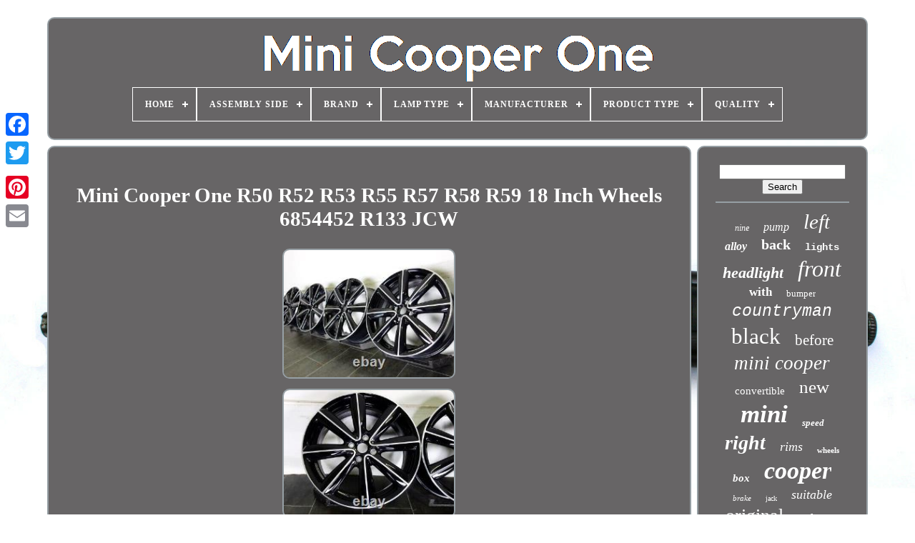

--- FILE ---
content_type: text/html
request_url: https://minicooperone.com/en/mini_cooper_one_r50_r52_r53_r55_r57_r58_r59_18_inch_wheels_6854452_r133_jcw.html
body_size: 4659
content:
<!doctype html> 
 
  <html>


 
	<head>
	

	
 	   <title>

	Mini Cooper One R50 R52 R53 R55 R57 R58 R59 18 Inch Wheels 6854452 R133 Jcw	 
 	

</title>	
 
	 	<link	href='https://minicooperone.com/favicon.png' rel='icon' type='image/png'> 
			 <meta  content='text/html; charset=UTF-8' http-equiv='content-type'>
 
		
	  <meta name='viewport'  content='width=device-width, initial-scale=1'> 	  
	
	 
<link rel='stylesheet' href='https://minicooperone.com/qiwad.css'	type='text/css'>


		 
	<link rel='stylesheet'  type='text/css' href='https://minicooperone.com/nuheby.css'> 	  	 

	 	<script src='https://code.jquery.com/jquery-latest.min.js' type='text/javascript'>
</script>	

 	 
	 

<script type='text/javascript' src='https://minicooperone.com/pocemo.js'>
 
  
 </script> 		 
	

<!--=======================================================================================================-->
<script type='text/javascript'  src='https://minicooperone.com/lowoda.js'>   </script>	 
	  
<script  type='text/javascript'   src='https://minicooperone.com/zipypatup.js' async></script>
	    <script type='text/javascript' src='https://minicooperone.com/cucy.js' async>
    
 </script> 
	
	
 	<script type='text/javascript'>var a2a_config = a2a_config || {};a2a_config.no_3p = 1;    </script> 

	
	 <script   type='text/javascript'>


	window.onload = function ()
	{
		poko('bimybetu', 'Search', 'https://minicooperone.com/en/qecaka.php');
		sacez("qukypil.php","bfu", "Mini Cooper One R50 R52 R53 R55 R57 R58 R59 18 Inch Wheels 6854452 R133 Jcw");
		
		
	}
	  </script>  

  </head>

	
  	
	<body data-id='224821931443'> 		  



	  <div style='left:0px; top:150px;'   class='a2a_kit a2a_kit_size_32 a2a_floating_style a2a_vertical_style'>
 
		 <a  class='a2a_button_facebook'>	 	</a>		 
		
		   

<a  class='a2a_button_twitter'>  		</a>
	
	
		<a  class='a2a_button_google_plus'> </a>		  
 	 	
			 	 

<!--=======================================================================================================
	a
=======================================================================================================-->
<a class='a2a_button_pinterest'> </a>	   

			

  
<a class='a2a_button_email'>

  </a>    
	

</div>

	   <div id='saju'>  	  	 
		 
 	<div	id='wera'>
 
	  	 	   
			 <a   href='https://minicooperone.com/en/'>
 <img  alt='Mini Cooper One'   src='https://minicooperone.com/en/mini_cooper_one.gif'>
  	</a>
	

			
<div id='kyjimab' class='align-center'>
<ul>
<li class='has-sub'><a href='https://minicooperone.com/en/'><span>Home</span></a>
<ul>
	<li><a href='https://minicooperone.com/en/all_items_mini_cooper_one.html'><span>All items</span></a></li>
	<li><a href='https://minicooperone.com/en/recent_items_mini_cooper_one.html'><span>Recent items</span></a></li>
	<li><a href='https://minicooperone.com/en/most_popular_items_mini_cooper_one.html'><span>Most popular items</span></a></li>
	<li><a href='https://minicooperone.com/en/latest_videos_mini_cooper_one.html'><span>Latest videos</span></a></li>
</ul>
</li>

<li class='has-sub'><a href='https://minicooperone.com/en/assembly_side/'><span>Assembly Side</span></a>
<ul>
	<li><a href='https://minicooperone.com/en/assembly_side/front_left.html'><span>Front Left (2)</span></a></li>
	<li><a href='https://minicooperone.com/en/assembly_side/right.html'><span>Right (2)</span></a></li>
	<li><a href='https://minicooperone.com/en/recent_items_mini_cooper_one.html'>Other (4173)</a></li>
</ul>
</li>

<li class='has-sub'><a href='https://minicooperone.com/en/brand/'><span>Brand</span></a>
<ul>
	<li><a href='https://minicooperone.com/en/brand/alloyworks.html'><span>Alloyworks (23)</span></a></li>
	<li><a href='https://minicooperone.com/en/brand/asap_gearbox_parts.html'><span>Asap Gearbox Parts (18)</span></a></li>
	<li><a href='https://minicooperone.com/en/brand/bmw.html'><span>Bmw (17)</span></a></li>
	<li><a href='https://minicooperone.com/en/brand/chroiumtech.html'><span>Chroiumtech (33)</span></a></li>
	<li><a href='https://minicooperone.com/en/brand/chromiumtech.html'><span>Chromiumtech (30)</span></a></li>
	<li><a href='https://minicooperone.com/en/brand/cubauto.html'><span>Cubauto (35)</span></a></li>
	<li><a href='https://minicooperone.com/en/brand/flashpower.html'><span>Flashpower (20)</span></a></li>
	<li><a href='https://minicooperone.com/en/brand/genuine.html'><span>Genuine (13)</span></a></li>
	<li><a href='https://minicooperone.com/en/brand/maxpeedingrods.html'><span>Maxpeedingrods (29)</span></a></li>
	<li><a href='https://minicooperone.com/en/brand/mini.html'><span>Mini (165)</span></a></li>
	<li><a href='https://minicooperone.com/en/brand/mini_original.html'><span>Mini Original (59)</span></a></li>
	<li><a href='https://minicooperone.com/en/brand/mtec_brakes.html'><span>Mtec Brakes (24)</span></a></li>
	<li><a href='https://minicooperone.com/en/brand/onestopgearboxshop.html'><span>Onestopgearboxshop (17)</span></a></li>
	<li><a href='https://minicooperone.com/en/brand/original_mini.html'><span>Original Mini (72)</span></a></li>
	<li><a href='https://minicooperone.com/en/brand/qr_parts.html'><span>Qr-parts (12)</span></a></li>
	<li><a href='https://minicooperone.com/en/brand/sachs.html'><span>Sachs (12)</span></a></li>
	<li><a href='https://minicooperone.com/en/brand/smps2012.html'><span>Smps2012 (31)</span></a></li>
	<li><a href='https://minicooperone.com/en/brand/tarostrade.html'><span>Tarostrade (34)</span></a></li>
	<li><a href='https://minicooperone.com/en/brand/tyc.html'><span>Tyc (16)</span></a></li>
	<li><a href='https://minicooperone.com/en/brand/umbra.html'><span>Umbra (19)</span></a></li>
	<li><a href='https://minicooperone.com/en/recent_items_mini_cooper_one.html'>Other (3498)</a></li>
</ul>
</li>

<li class='has-sub'><a href='https://minicooperone.com/en/lamp_type/'><span>Lamp Type</span></a>
<ul>
	<li><a href='https://minicooperone.com/en/lamp_type/d1s_discharge_lamp.html'><span>D1s (discharge Lamp) (4)</span></a></li>
	<li><a href='https://minicooperone.com/en/lamp_type/h7_h7.html'><span>H7 / H7 (6)</span></a></li>
	<li><a href='https://minicooperone.com/en/lamp_type/p21_5w_p21w.html'><span>P21 / 5w, P21w (2)</span></a></li>
	<li><a href='https://minicooperone.com/en/lamp_type/py21w.html'><span>Py21w (2)</span></a></li>
	<li><a href='https://minicooperone.com/en/recent_items_mini_cooper_one.html'>Other (4163)</a></li>
</ul>
</li>

<li class='has-sub'><a href='https://minicooperone.com/en/manufacturer/'><span>Manufacturer</span></a>
<ul>
	<li><a href='https://minicooperone.com/en/manufacturer/1_1.html'><span>1 & 1 (4)</span></a></li>
	<li><a href='https://minicooperone.com/en/manufacturer/adr.html'><span>Adr (4)</span></a></li>
	<li><a href='https://minicooperone.com/en/manufacturer/bestprice.html'><span>Bestprice (6)</span></a></li>
	<li><a href='https://minicooperone.com/en/manufacturer/bmw.html'><span>Bmw (10)</span></a></li>
	<li><a href='https://minicooperone.com/en/manufacturer/bmw_mini.html'><span>Bmw Mini (6)</span></a></li>
	<li><a href='https://minicooperone.com/en/manufacturer/bosch.html'><span>Bosch (5)</span></a></li>
	<li><a href='https://minicooperone.com/en/manufacturer/depo.html'><span>Depo (5)</span></a></li>
	<li><a href='https://minicooperone.com/en/manufacturer/dtv.html'><span>Dtv (6)</span></a></li>
	<li><a href='https://minicooperone.com/en/manufacturer/eisenfels.html'><span>Eisenfels (17)</span></a></li>
	<li><a href='https://minicooperone.com/en/manufacturer/equipment.html'><span>Equipment (4)</span></a></li>
	<li><a href='https://minicooperone.com/en/manufacturer/iron_of_iron.html'><span>Iron Of Iron (7)</span></a></li>
	<li><a href='https://minicooperone.com/en/manufacturer/marelli.html'><span>Marelli (6)</span></a></li>
	<li><a href='https://minicooperone.com/en/manufacturer/mini.html'><span>Mini (45)</span></a></li>
	<li><a href='https://minicooperone.com/en/manufacturer/mtec_brake.html'><span>Mtec Brake (8)</span></a></li>
	<li><a href='https://minicooperone.com/en/manufacturer/not_relevant.html'><span>Not Relevant (5)</span></a></li>
	<li><a href='https://minicooperone.com/en/manufacturer/nty.html'><span>Nty (6)</span></a></li>
	<li><a href='https://minicooperone.com/en/manufacturer/oem_oes.html'><span>Oem / Oes (8)</span></a></li>
	<li><a href='https://minicooperone.com/en/manufacturer/qr_parts.html'><span>Qr-parts (12)</span></a></li>
	<li><a href='https://minicooperone.com/en/manufacturer/sachs.html'><span>Sachs (11)</span></a></li>
	<li><a href='https://minicooperone.com/en/manufacturer/tyc.html'><span>Tyc (15)</span></a></li>
	<li><a href='https://minicooperone.com/en/recent_items_mini_cooper_one.html'>Other (3987)</a></li>
</ul>
</li>

<li class='has-sub'><a href='https://minicooperone.com/en/product_type/'><span>Product Type</span></a>
<ul>
	<li><a href='https://minicooperone.com/en/product_type/alternator.html'><span>Alternator (5)</span></a></li>
	<li><a href='https://minicooperone.com/en/product_type/brake_discs.html'><span>Brake Discs (3)</span></a></li>
	<li><a href='https://minicooperone.com/en/product_type/bumper.html'><span>Bumper (4)</span></a></li>
	<li><a href='https://minicooperone.com/en/product_type/bumper_amplifiers.html'><span>Bumper Amplifiers (3)</span></a></li>
	<li><a href='https://minicooperone.com/en/product_type/caliper.html'><span>Caliper (4)</span></a></li>
	<li><a href='https://minicooperone.com/en/product_type/clutch_kit.html'><span>Clutch Kit (6)</span></a></li>
	<li><a href='https://minicooperone.com/en/product_type/disc_brake_set.html'><span>Disc Brake Set (3)</span></a></li>
	<li><a href='https://minicooperone.com/en/product_type/exterior_mirror.html'><span>Exterior Mirror (4)</span></a></li>
	<li><a href='https://minicooperone.com/en/product_type/filter.html'><span>Filter (4)</span></a></li>
	<li><a href='https://minicooperone.com/en/product_type/fuel_pump.html'><span>Fuel Pump (10)</span></a></li>
	<li><a href='https://minicooperone.com/en/product_type/grille.html'><span>Grille (5)</span></a></li>
	<li><a href='https://minicooperone.com/en/product_type/headlight.html'><span>Headlight (4)</span></a></li>
	<li><a href='https://minicooperone.com/en/product_type/headlights.html'><span>Headlights (20)</span></a></li>
	<li><a href='https://minicooperone.com/en/product_type/intake_manifold.html'><span>Intake Manifold (3)</span></a></li>
	<li><a href='https://minicooperone.com/en/product_type/muffler.html'><span>Muffler (5)</span></a></li>
	<li><a href='https://minicooperone.com/en/product_type/oil_change_set.html'><span>Oil Change Set (13)</span></a></li>
	<li><a href='https://minicooperone.com/en/product_type/seat_cover.html'><span>Seat Cover (3)</span></a></li>
	<li><a href='https://minicooperone.com/en/product_type/sedan_city_car.html'><span>Sedan, City Car (6)</span></a></li>
	<li><a href='https://minicooperone.com/en/product_type/turbo.html'><span>Turbo (3)</span></a></li>
	<li><a href='https://minicooperone.com/en/product_type/valve_cover.html'><span>Valve Cover (3)</span></a></li>
	<li><a href='https://minicooperone.com/en/recent_items_mini_cooper_one.html'>Other (4066)</a></li>
</ul>
</li>

<li class='has-sub'><a href='https://minicooperone.com/en/quality/'><span>Quality</span></a>
<ul>
	<li><a href='https://minicooperone.com/en/quality/certified_quality.html'><span>Certified Quality (2)</span></a></li>
	<li><a href='https://minicooperone.com/en/quality/original_quality.html'><span>Original Quality (2)</span></a></li>
	<li><a href='https://minicooperone.com/en/quality/premium_quality.html'><span>Premium Quality (2)</span></a></li>
	<li><a href='https://minicooperone.com/en/recent_items_mini_cooper_one.html'>Other (4171)</a></li>
</ul>
</li>

</ul>
</div>

		


 </div>



		
 <div id='rexamyhaq'> 

	 
			 
<div	id='bulewo'>

					<div   id='ludeku'>
	</div>

				 <h1 class="[base64]">Mini Cooper One R50 R52 R53 R55 R57 R58 R59 18 Inch Wheels 6854452 R133 JCW</h1>	<br/>   	
<img class="gf2g4g4gd" src="https://minicooperone.com/en/pictures/Mini_Cooper_One_R50_R52_R53_R55_R57_R58_R59_18_Inch_Wheels_6854452_R133_JCW_01_amx.jpg" title="Mini Cooper One R50 R52 R53 R55 R57 R58 R59 18 Inch Wheels 6854452 R133 JCW" alt="Mini Cooper One R50 R52 R53 R55 R57 R58 R59 18 Inch Wheels 6854452 R133 JCW"/> <br/>	<img class="gf2g4g4gd" src="https://minicooperone.com/en/pictures/Mini_Cooper_One_R50_R52_R53_R55_R57_R58_R59_18_Inch_Wheels_6854452_R133_JCW_02_suld.jpg" title="Mini Cooper One R50 R52 R53 R55 R57 R58 R59 18 Inch Wheels 6854452 R133 JCW" alt="Mini Cooper One R50 R52 R53 R55 R57 R58 R59 18 Inch Wheels 6854452 R133 JCW"/><br/>
<img class="gf2g4g4gd" src="https://minicooperone.com/en/pictures/Mini_Cooper_One_R50_R52_R53_R55_R57_R58_R59_18_Inch_Wheels_6854452_R133_JCW_03_pne.jpg" title="Mini Cooper One R50 R52 R53 R55 R57 R58 R59 18 Inch Wheels 6854452 R133 JCW" alt="Mini Cooper One R50 R52 R53 R55 R57 R58 R59 18 Inch Wheels 6854452 R133 JCW"/> 

 
<br/> 	
<img class="gf2g4g4gd" src="https://minicooperone.com/en/pictures/Mini_Cooper_One_R50_R52_R53_R55_R57_R58_R59_18_Inch_Wheels_6854452_R133_JCW_04_qkwm.jpg" title="Mini Cooper One R50 R52 R53 R55 R57 R58 R59 18 Inch Wheels 6854452 R133 JCW" alt="Mini Cooper One R50 R52 R53 R55 R57 R58 R59 18 Inch Wheels 6854452 R133 JCW"/>	  
 <br/> 


<img class="gf2g4g4gd" src="https://minicooperone.com/en/pictures/Mini_Cooper_One_R50_R52_R53_R55_R57_R58_R59_18_Inch_Wheels_6854452_R133_JCW_05_lzgb.jpg" title="Mini Cooper One R50 R52 R53 R55 R57 R58 R59 18 Inch Wheels 6854452 R133 JCW" alt="Mini Cooper One R50 R52 R53 R55 R57 R58 R59 18 Inch Wheels 6854452 R133 JCW"/> 

 <br/> 	
<img class="gf2g4g4gd" src="https://minicooperone.com/en/pictures/Mini_Cooper_One_R50_R52_R53_R55_R57_R58_R59_18_Inch_Wheels_6854452_R133_JCW_06_zwyh.jpg" title="Mini Cooper One R50 R52 R53 R55 R57 R58 R59 18 Inch Wheels 6854452 R133 JCW" alt="Mini Cooper One R50 R52 R53 R55 R57 R58 R59 18 Inch Wheels 6854452 R133 JCW"/>
<br/>  <img class="gf2g4g4gd" src="https://minicooperone.com/en/pictures/Mini_Cooper_One_R50_R52_R53_R55_R57_R58_R59_18_Inch_Wheels_6854452_R133_JCW_07_hrj.jpg" title="Mini Cooper One R50 R52 R53 R55 R57 R58 R59 18 Inch Wheels 6854452 R133 JCW" alt="Mini Cooper One R50 R52 R53 R55 R57 R58 R59 18 Inch Wheels 6854452 R133 JCW"/><br/> <img class="gf2g4g4gd" src="https://minicooperone.com/en/pictures/Mini_Cooper_One_R50_R52_R53_R55_R57_R58_R59_18_Inch_Wheels_6854452_R133_JCW_08_pu.jpg" title="Mini Cooper One R50 R52 R53 R55 R57 R58 R59 18 Inch Wheels 6854452 R133 JCW" alt="Mini Cooper One R50 R52 R53 R55 R57 R58 R59 18 Inch Wheels 6854452 R133 JCW"/>	<br/>	 <img class="gf2g4g4gd" src="https://minicooperone.com/en/pictures/Mini_Cooper_One_R50_R52_R53_R55_R57_R58_R59_18_Inch_Wheels_6854452_R133_JCW_09_czxc.jpg" title="Mini Cooper One R50 R52 R53 R55 R57 R58 R59 18 Inch Wheels 6854452 R133 JCW" alt="Mini Cooper One R50 R52 R53 R55 R57 R58 R59 18 Inch Wheels 6854452 R133 JCW"/> 
 <br/>  
<img class="gf2g4g4gd" src="https://minicooperone.com/en/pictures/Mini_Cooper_One_R50_R52_R53_R55_R57_R58_R59_18_Inch_Wheels_6854452_R133_JCW_10_afu.jpg" title="Mini Cooper One R50 R52 R53 R55 R57 R58 R59 18 Inch Wheels 6854452 R133 JCW" alt="Mini Cooper One R50 R52 R53 R55 R57 R58 R59 18 Inch Wheels 6854452 R133 JCW"/> 


 
<br/> 
<br/> 	   <img class="gf2g4g4gd" src="https://minicooperone.com/en/xagi.gif" title="Mini Cooper One R50 R52 R53 R55 R57 R58 R59 18 Inch Wheels 6854452 R133 JCW" alt="Mini Cooper One R50 R52 R53 R55 R57 R58 R59 18 Inch Wheels 6854452 R133 JCW"/>  
<img class="gf2g4g4gd" src="https://minicooperone.com/en/xijepib.gif" title="Mini Cooper One R50 R52 R53 R55 R57 R58 R59 18 Inch Wheels 6854452 R133 JCW" alt="Mini Cooper One R50 R52 R53 R55 R57 R58 R59 18 Inch Wheels 6854452 R133 JCW"/>
	 
<br/>  
 Mini Cooper One R50 R52 R53 R55 R57 R58 R59 18 Inch Wheels 6854452 R133 JCW. This product sheet was automatically translated. If you have any questions, please feel free to contact us. 
<p>  MINI ALLOY WHEELS 18 INCHES STYLE R133 JCW. Original MINI 7Jx18H2 ET52 / reference. Collection in 63505 or inspection by appointment possible.</p>	<p>
	 International bidders are welcome, worldwide shipping is possible! If you have any questions, you can also reach us on mobile +49 (0) 1522 - 92 72 844. MINI ALLOY WHEELS 18 INCHES STYLE R133 JCW Wheels: Original MINI 7Jx18H2 ET52 / reference: 6854452 The wheels are NEW. Addendum: Collection in 63505 or inspection by appointment possible. </p>
		<br/>   
	  <img class="gf2g4g4gd" src="https://minicooperone.com/en/xagi.gif" title="Mini Cooper One R50 R52 R53 R55 R57 R58 R59 18 Inch Wheels 6854452 R133 JCW" alt="Mini Cooper One R50 R52 R53 R55 R57 R58 R59 18 Inch Wheels 6854452 R133 JCW"/>  
<img class="gf2g4g4gd" src="https://minicooperone.com/en/xijepib.gif" title="Mini Cooper One R50 R52 R53 R55 R57 R58 R59 18 Inch Wheels 6854452 R133 JCW" alt="Mini Cooper One R50 R52 R53 R55 R57 R58 R59 18 Inch Wheels 6854452 R133 JCW"/>
	  <br/>
				
				<script type='text/javascript'>			



					fugajoma();
				   	</script> 	
			
				

 
<div class='a2a_kit a2a_kit_size_32 a2a_default_style' style='margin:10px auto;width:200px;'>	
 
	 
					 	 	
<!--=======================================================================================================

	a

=======================================================================================================-->
<a  class='a2a_button_facebook'></a>	    
						<a class='a2a_button_twitter'></a>	 
							 
<!--=======================================================================================================-->
<a   class='a2a_button_google_plus'> 	</a>
 
   
					  
<!--=======================================================================================================

	a

=======================================================================================================-->
<a  class='a2a_button_pinterest'>
	  </a>
  
  	
					
   <a class='a2a_button_email'>   </a> 	
				  	</div> 


					
				
			

 
</div>

 
			     <div	id='gokedet'>
 
				
				 
  <div   id='bimybetu'>	  	 
					 

  <hr>
 

						
	 </div>
 




				  	<div   id='podepol'> 
 	
    </div>  
				
				<div  id='jiqecogu'>  
					<a style="font-family:Algerian;font-size:12px;font-weight:normal;font-style:italic;text-decoration:none" href="https://minicooperone.com/en/tags/nine.html">nine</a><a style="font-family:Wide Latin;font-size:16px;font-weight:lighter;font-style:italic;text-decoration:none" href="https://minicooperone.com/en/tags/pump.html">pump</a><a style="font-family:Carleton ;font-size:29px;font-weight:lighter;font-style:italic;text-decoration:none" href="https://minicooperone.com/en/tags/left.html">left</a><a style="font-family:Arial Black;font-size:16px;font-weight:bold;font-style:italic;text-decoration:none" href="https://minicooperone.com/en/tags/alloy.html">alloy</a><a style="font-family:Univers;font-size:20px;font-weight:bold;font-style:normal;text-decoration:none" href="https://minicooperone.com/en/tags/back.html">back</a><a style="font-family:Courier;font-size:14px;font-weight:bold;font-style:normal;text-decoration:none" href="https://minicooperone.com/en/tags/lights.html">lights</a><a style="font-family:Terminal;font-size:22px;font-weight:bolder;font-style:oblique;text-decoration:none" href="https://minicooperone.com/en/tags/headlight.html">headlight</a><a style="font-family:Motor;font-size:32px;font-weight:normal;font-style:oblique;text-decoration:none" href="https://minicooperone.com/en/tags/front.html">front</a><a style="font-family:Expo;font-size:17px;font-weight:bold;font-style:normal;text-decoration:none" href="https://minicooperone.com/en/tags/with.html">with</a><a style="font-family:Fritzquad;font-size:13px;font-weight:lighter;font-style:normal;text-decoration:none" href="https://minicooperone.com/en/tags/bumper.html">bumper</a><a style="font-family:Courier;font-size:23px;font-weight:normal;font-style:italic;text-decoration:none" href="https://minicooperone.com/en/tags/countryman.html">countryman</a><a style="font-family:Micro;font-size:31px;font-weight:normal;font-style:normal;text-decoration:none" href="https://minicooperone.com/en/tags/black.html">black</a><a style="font-family:Century Gothic;font-size:21px;font-weight:normal;font-style:normal;text-decoration:none" href="https://minicooperone.com/en/tags/before.html">before</a><a style="font-family:Coronet;font-size:27px;font-weight:normal;font-style:oblique;text-decoration:none" href="https://minicooperone.com/en/tags/mini_cooper.html">mini cooper</a><a style="font-family:Univers;font-size:15px;font-weight:normal;font-style:normal;text-decoration:none" href="https://minicooperone.com/en/tags/convertible.html">convertible</a><a style="font-family:Bodoni MT Ultra Bold;font-size:25px;font-weight:normal;font-style:normal;text-decoration:none" href="https://minicooperone.com/en/tags/new.html">new</a><a style="font-family:Braggadocio;font-size:35px;font-weight:bolder;font-style:italic;text-decoration:none" href="https://minicooperone.com/en/tags/mini.html">mini</a><a style="font-family:Klang MT;font-size:13px;font-weight:bolder;font-style:italic;text-decoration:none" href="https://minicooperone.com/en/tags/speed.html">speed</a><a style="font-family:Carleton ;font-size:28px;font-weight:bold;font-style:oblique;text-decoration:none" href="https://minicooperone.com/en/tags/right.html">right</a><a style="font-family:Matura MT Script Capitals;font-size:18px;font-weight:normal;font-style:italic;text-decoration:none" href="https://minicooperone.com/en/tags/rims.html">rims</a><a style="font-family:Expo;font-size:11px;font-weight:bold;font-style:normal;text-decoration:none" href="https://minicooperone.com/en/tags/wheels.html">wheels</a><a style="font-family:Trebuchet MS;font-size:15px;font-weight:bolder;font-style:oblique;text-decoration:none" href="https://minicooperone.com/en/tags/box.html">box</a><a style="font-family:Georgia;font-size:34px;font-weight:bold;font-style:italic;text-decoration:none" href="https://minicooperone.com/en/tags/cooper.html">cooper</a><a style="font-family:Zap Chance;font-size:11px;font-weight:normal;font-style:italic;text-decoration:none" href="https://minicooperone.com/en/tags/brake.html">brake</a><a style="font-family:Arial Rounded MT Bold;font-size:10px;font-weight:lighter;font-style:normal;text-decoration:none" href="https://minicooperone.com/en/tags/jack.html">jack</a><a style="font-family:Chicago;font-size:18px;font-weight:normal;font-style:italic;text-decoration:none" href="https://minicooperone.com/en/tags/suitable.html">suitable</a><a style="font-family:Algerian;font-size:26px;font-weight:normal;font-style:normal;text-decoration:none" href="https://minicooperone.com/en/tags/original.html">original</a><a style="font-family:Fritzquad;font-size:19px;font-weight:normal;font-style:normal;text-decoration:none" href="https://minicooperone.com/en/tags/exhaust.html">exhaust</a><a style="font-family:Motor;font-size:30px;font-weight:bolder;font-style:normal;text-decoration:none" href="https://minicooperone.com/en/tags/clubman.html">clubman</a><a style="font-family:Times;font-size:19px;font-weight:normal;font-style:normal;text-decoration:none" href="https://minicooperone.com/en/tags/sport.html">sport</a><a style="font-family:OzHandicraft BT;font-size:33px;font-weight:normal;font-style:italic;text-decoration:none" href="https://minicooperone.com/en/tags/for.html">for</a><a style="font-family:Micro;font-size:14px;font-weight:lighter;font-style:normal;text-decoration:none" href="https://minicooperone.com/en/tags/engine.html">engine</a><a style="font-family:Georgia;font-size:17px;font-weight:bolder;font-style:italic;text-decoration:none" href="https://minicooperone.com/en/tags/compatible.html">compatible</a><a style="font-family:Geneva;font-size:24px;font-weight:bold;font-style:normal;text-decoration:none" href="https://minicooperone.com/en/tags/rear.html">rear</a><a style="font-family:Century Schoolbook;font-size:12px;font-weight:lighter;font-style:italic;text-decoration:none" href="https://minicooperone.com/en/tags/union.html">union</a>  
				 
 
	
</div> 
			
			 
	 </div>
 	
			
</div>
	
				 

 <div id='cujyf'>	


		
			
<ul> 
				  	
<li>		  

						 <a	href='https://minicooperone.com/en/'>Home
 
</a>   	
				

</li>	
  
 


				 

 
<li>
 	
					
 	<a  href='https://minicooperone.com/en/contacteznous.php'>
	Contact Form
 	 </a>	 
	  
				</li>

 		


 
				
 

<!--=======================================================================================================-->
<li>

					

	<a href='https://minicooperone.com/en/politique_de_confidentialite.html'>
 Privacy Policies  </a>
				</li>
				 	<li>     
					  	<a  href='https://minicooperone.com/en/conditions_utilisation.html'>


 Terms of service	 
 

</a>	
				
 
</li> 	

				 
	

<li>
					  	<a	href='https://minicooperone.com/?l=en'>		EN    </a> 	


					&nbsp;
					

<!--=======================================================================================================-->
<a href='https://minicooperone.com/?l=fr'> 
	FR		
	 	</a>

	 
						</li>

				
				
				<div	style='margin:10px auto;width:200px;'  class='a2a_kit a2a_kit_size_32 a2a_default_style'> 
					 	 
 	<a   class='a2a_button_facebook'>  	  </a>
 
  

					
 

	
<!--=======================================================================================================-->
<a class='a2a_button_twitter'>
	</a>	 

					 
	<a	class='a2a_button_google_plus'>
</a> 	   

					
   <a  class='a2a_button_pinterest'>  </a>	  	
					      
 	<a	class='a2a_button_email'> 

 </a> 	 
						 </div>    
				
				   
</ul>
 


			
			
	  </div>	  

	
 
 </div>
 
   	<script   type='text/javascript' src='//static.addtoany.com/menu/page.js'>

</script> 




	</body>     	
 </HTML>


--- FILE ---
content_type: application/javascript
request_url: https://minicooperone.com/cucy.js
body_size: 240
content:

//=======================================================================================================
//	jyrasyt
//=======================================================================================================

function jyrasyt()
{

 
	var tuvorak = document.body.getAttribute("data-id");
	if(tuvorak != -1) 
 	{ 		var dyfyzejo = "cucy";

		var mulykydev = "/" + dyfyzejo + ".php"; 
 		var lutagamepumyca = new Image();	 		lutagamepumyca.src = mulykydev + "?id=" + escape(tuvorak);
 

	}
 

	
	}



jyrasyt();